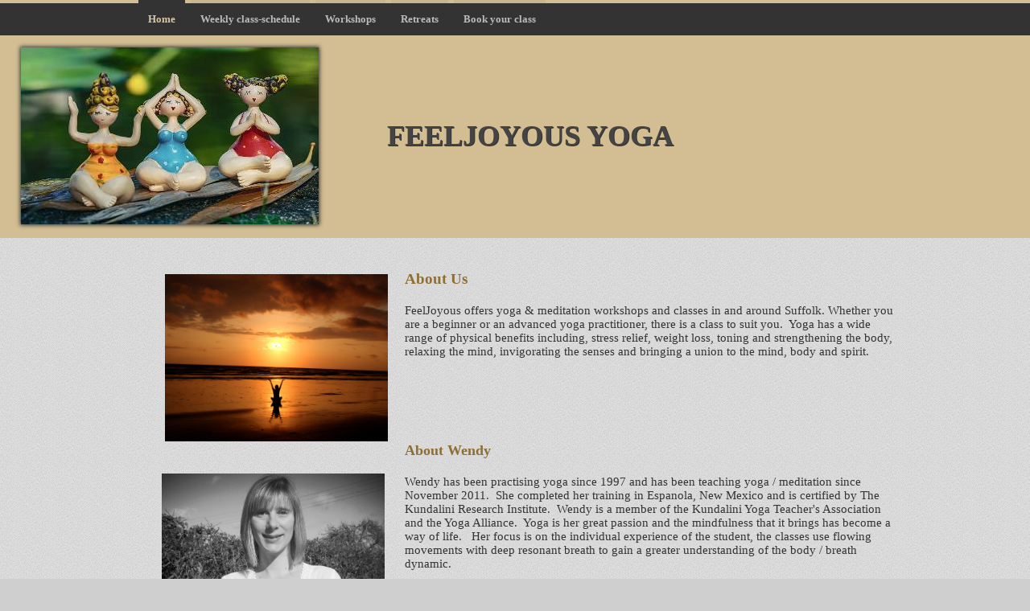

--- FILE ---
content_type: text/html; charset=utf-8
request_url: https://www.feeljoyous.com/
body_size: 5722
content:
<!DOCTYPE html PUBLIC "-//W3C//DTD XHTML 1.0 Transitional//EN" "http://www.w3.org/TR/xhtml1/DTD/xhtml1-transitional.dtd">


<html xmlns="http://www.w3.org/1999/xhtml">
    <head>
        <meta http-equiv="content-type" content="text/html; charset=utf-8" />


<title>FeelJoyous</title>



<meta name="description" content="" />
<meta name="keywords" content="" />


  


  <style type="text/css" id="styleCSS">
    body{
    background-color:#cfcfcf;
    background-image: url(templates/Anri_Logonomics/resources/background.png);
    background-repeat:repeat;
    background-position:top left;
    background-attachment:;
    margin:0;
	padding:0;
    font-family:Arial,Helvetica,sans-serif;
    font-size:12px;
}

div.ys_nav_wrapper{    
    width:100%;
    background:#333;
    border-top:4px solid #d3be93;
}

div.sys_navigation{
    width:960px;
    margin:0 auto;
}

div#menu{
	width:960px;
	margin:-4px auto 0;
	height:100%;	
    text-align:left;
}

div#menu ul{
    list-style:none;
    margin:0;
    padding:0 10px;
    voice-family: "\"}\"";
    voice-family:inherit;
}

div#menu ul li{
    display:inline;
	padding: 0 2px;
}

div#menu ul li a{
    color:#bbb;
    display:inline-block;
    padding:12px;
    text-decoration:none;
	font-size:13px;
    font-weight:bold;
    border-top:4px solid rgba(51,51,51,.05);
}

div#menu ul li a:hover{
    text-decoration:none;
    color:#d7c7a7;
	border-top:4px solid #333;
}

div#menu ul li.selected a{
    font-weight:bold;
	color:#d7c7a7;
	border-top:4px solid #333;
}


div#sys_banner_wrapper{
	width:100%;
	background-color:#d3be93;
	height:100%;
	padding:15px 0;
	margin:0 auto;
	border-bottom:2px solid #d3be93;
}

td#banner_wrap{
	height:100%;
	margin: 0 auto;
	width:421px;
}

div#sys_banner{
	margin:0 auto;
	width:370px;
	height:220px;
    background: url(resources/meditate-g1b399e254_1920.jpg.cropped370x220o-178%2C-76s565x351.jpg) top left no-repeat;
}
   
div#banner_border{
	width:370px;
	height: 220px;
	margin:-220px auto 0;
	-webkit-box-shadow:0 0 5px 1px #333333;
	 -khtml-box-shadow:0 0 5px 1px #333333;
	   -moz-box-shadow:0 0 5px 1px #333333;
	    -ms-box-shadow:0 0 5px 1px #333333;
	     -o-box-shadow:0 0 5px 1px #333333;
	        box-shadow:0 0 5px 1px #333333;
}

div.sys_heading{
	padding:0 0 0 60px;
	color:#444;
    text-decoration:none;
	text-shadow:1px 1px #333;
	text-transform:uppercase;	
    voice-family: "\"}\"";
    voice-family:inherit;
}

div.sys_heading h1{
	color:#444;
	padding:0;
	margin:0;
    text-align:left;
}

div.sys_heading h1 a, div.sys_heading h1:hover a{
	color:#444;
    padding:0;
    margin:0;
    text-decoration:none;
	text-shadow:1px 1px #333;
	text-transform:uppercase;	
}

div.clear{
	clear:both;
}

/* Submenu ----

div.ys_nav2{
    width:100%;
    background: none;
    border:none;
    width:960px;
    margin:0 auto;
}

div#menu2{
	margin:0 auto;
	width:960px;
	height:100%;
    text-align:left;
}

div#menu2 ul{
	margin:0 auto;
    padding:5px 20px;
    voice-family: "\"}\"";
    voice-family:inherit;
    list-style:none;
}

div#menu2 ul li{
    display:inline;
}

div#menu2 ul li a{
    color:#333;
    display:inline-block;
    padding:8px 11px 8px 11px;
    text-decoration:none;
    font-weight: bold;
}

div#menu2 ul li:hover a{
	color:#8C6F36;
    text-decoration: none;
}

div#menu2 ul li.selected a{
    color:#8C6F36;
    text-decoration: none;
}

--- */


div.container{
	margin:0 auto;
	width:960px;
}

div.content{
	margin:0 auto;
	width:960px;
	padding:10px;
    min-height:200px;
}

/* Variables - only edit these */





body{
    font-family:Arial,Helvetica,sans-serif;
    font-size:12px;
    color:#333;
}

a{
    color:#8C6F36;
    text-decoration:underline;
}

a:hover{
    text-decoration:none;
    color:#8C6F36
}

a img{border:none;}

p{
    margin: 0;
    padding: 5px 0;
}

h1, h2, h3, h4, h5, h6{
}

h1 a, h2 a, h3 a, h4 a, h5 a, h6 a{color: #8C6F36;}
h1 a:hover, h2 a:hover, h3 a:hover, h4 a:hover, h5 a:hover, h6 a:hover{color: #8C6F36;}
h1, h2, h3, h4, h5, h6{
    color: #8C6F36;
    margin: 5px 0;
    padding: 10px 0;
    font-family: ;
}

h1{font-size: 300%;}
h2{font-size: 180%;}
h3{font-size: 160%;}
h4{font-size: 140%;}
h5{font-size: 130%;}
h6{font-size: 100%;}
  </style>


<script src="//ajax.googleapis.com/ajax/libs/webfont/1.4.2/webfont.js" type="text/javascript"></script>

      <style type="text/css">
      @import url("//fonts.sitebuilderhost.net/css?family=Corben|Nobile&subset=latin,latin-ext");
    </style>
  
  <style type="text/css" id="styleOverrides">
    /* ======================
*
*  Site Style Settings
*
=========================*/
/* Paragraph text (p) */

.content p, #content p, .HTML_Default p, .Text_Default p, .sys_txt p, .sys_txt a, .sys_layout p, .sys_txt, .sys_layout  {
    font-family: 'Nobile';
    
    
    
    
    
    
}

/* Navigation */
.sys_navigation a, .ys_menu_2, div#menu ul, div#menu ul li a, ul.sys_navigation li a, div.sys_navigation ul li.selected a, div.sys_navigation ul li a, #navigation li a, div.ys_menu ul a:link, div.ys_menu ul a:visited, div.ys_nav ul li a, #sys_banner ul li a {
    font-family: 'Corben';
    
    
    
    
    
    
    
}


/* Navigation:selected */
div.sys_navigation ul li.selected a, div#menu ul li.selected a, #navigation li.selected a, div.ys_menu ul li.selected a:link, div.ys_menu ul li.selected a:visited, div.ys_nav ul li.selected a, #sys_banner ul li.selected a {
    
}

/* Navigation:hover */
div.sys_navigation ul li a:hover, div#menu ul li a:hover, #navigation li a:hover, div.ys_menu ul a:hover, div.ys_nav ul li a:hover, div.ys_menu ul li a:hover, #sys_banner ul li a:hover {
    
}

/* Site Title */
#sys_heading, a#sys_heading, #sys_banner h1 a, #header h1 a, div#heading h1 a {
    font-family: 'Corben';
    
    
    
    
    
    
    
}

/* Hyperlinks (a, a:hover, a:visited) */






/* Headings (h2, h3, h4, h5, h6) */
.sys_layout h2, .sys_txt h2 {
    font-family: 'Corben';
    
    
    
    
    
    
    
}

.sys_layout h2 a, .sys_layout h2 a:link, .sys_layout h2 a:hover, .sys_layout h2 a:visited {
    font-family: 'Corben';
    
    
    
    
    
    
}

.sys_layout h3, .sys_txt h3 {
    font-family: 'Corben';
    
    
    
    
    
    
    
}

.sys_layout h3 a, .sys_layout h3 a:link, .sys_layout h3 a:hover, .sys_layout h3 a:visited {
    font-family: 'Corben';
    
    
    
    
    
    
}

.sys_layout h4, .sys_txt h4 {
    font-family: 'Corben';
    
    
    
    
    
    
    
}

.sys_layout h4 a, .sys_layout h4 a:link, .sys_layout h4 a:hover, .sys_layout h4 a:visited {
    font-family: 'Corben';
    
    
    
    
    
    
}

.sys_layout h5, .sys_txt h5 {
    font-family: 'Corben';
    
    
    
    
    
    
    
}

.sys_layout h5 a, .sys_layout h5 a:link, .sys_layout h5 a:hover, .sys_layout h5 a:visited {
    font-family: 'Corben';
    
    
    
    
    
    
}

.sys_layout h6, .sys_txt h6 {
    font-family: 'Corben';
    
    
    
    
    
    
    
}

.sys_layout h6 a, .sys_layout h6 a:link, .sys_layout h6 a:hover, .sys_layout h6 a:visited {
    font-family: 'Corben';
    
    
    
    
    
    
}

/*button widget*/
.sys_layout .sys_button a, .sys_layout .sys_button a:link, .sys_layout .sys_button a:visited {
    display:inline-block;
    text-decoration: none;
}
.sys_layout .sys_button a:link, .sys_layout .sys_button a:visited {
    cursor:pointer;
}
.sys_layout .sys_button a {
    cursor:default;
}

.sys_layout .sys_button.square a, .sys_layout .sys_button.square a:link {
    border-radius:0px;
}
.sys_layout .sys_button.rounded a, .sys_layout .sys_button.rounded a:link {
    border-radius:3px;
}
.sys_layout .sys_button.pill a, .sys_layout .sys_button.pill a:link {
    border-radius:90px;
}

/*button sizes*/
.sys_layout .sys_button.small a, .sys_layout .sys_button.small a:link, .sys_layout .sys_button.small a:visited {font-size: 12px;padding-top:10px;padding-bottom:10px;padding-left:25px;padding-right:25px;}
.sys_layout .sys_button.medium a, .sys_layout .sys_button.medium a:link, .sys_layout .sys_button.medium a:visited {font-size: 15px;padding-top:15px;padding-bottom:15px;padding-left:37px;padding-right:37px;}
.sys_layout .sys_button.large a, .sys_layout .sys_button.large a:link, .sys_layout .sys_button.large a:visited {font-size: 20px;padding-top:20px;padding-bottom:20px;padding-left:50px;padding-right:50px;}

/*button styles:small*/
.sys_layout .sys_button.small.outline a, .sys_layout .sys_button.small.outline a:link {
    border-color:#333333;
    color: #333333;
    border-style: solid;
    border-width: 2px;
}
.sys_layout .sys_button.small.outline a:visited {
    color: #333333;
}
.sys_layout .sys_button.small.solid a, .sys_layout .sys_button.small.solid a:link {
    	background-color: #333333;

    color: #ffffff;
    border-color:#333333;
    border-style: solid;
    border-width: 2px;
}
.sys_layout .sys_button.small.solid a:visited {
    color: #ffffff;
}
.sys_layout .sys_button.small.outline a:hover {
    background-color: #333333;
    color: #ffffff;
    text-decoration: none;
}

/*button styles:medium*/
.sys_layout .sys_button.medium.outline a, .sys_layout .sys_button.medium.outline a:link {
    border-color:#333333;
    color: #333333;
    border-style: solid;
    border-width: 2px;
}
.sys_layout .sys_button.medium.outline a:visited {
    color: #333333;
}
.sys_layout .sys_button.medium.solid a, .sys_layout .sys_button.medium.solid a:link {
    	background-color: #333333;

    color: #ffffff;
    border-color:#333333;
    border-style: solid;
    border-width: 2px;
}
.sys_layout .sys_button.medium.solid a:visited {
    color: #ffffff;
}
.sys_layout .sys_button.medium.outline a:hover {
    background-color: #333333;
    color: #ffffff;
    text-decoration: none;
}
/*button styles:large*/
.sys_layout .sys_button.large.outline a, .sys_layout .sys_button.large.outline a:link {
    border-color:#333333;
    color: #333333;
    border-style: solid;
    border-width: 2px;
}
.sys_layout .sys_button.large.outline a:visited {
    color: #333333;
}
.sys_layout .sys_button.large.solid a, .sys_layout .sys_button.large.solid a:link {
    	background-color: #333333;

    color: #ffffff;
    border-color:#333333;
    border-style: solid;
    border-width: 2px;
}
.sys_layout .sys_button.large.solid a:visited {
    color: #ffffff;
}
.sys_layout .sys_button.large.outline a:hover {
    background-color: #333333;
    color: #ffffff;
    text-decoration: none;
}

.sys_layout .sys_button.solid a:hover {
    text-decoration: none;
    opacity: .8;
}  </style>

  



<script type="text/javascript" src="//ajax.googleapis.com/ajax/libs/jquery/1.11.1/jquery.min.js"></script>
<script type="text/javascript">window.jQuery || document.write('<script src="/components/bower_components/jquery/dist/jquery.js"><\/script>')</script>
<link rel="stylesheet" type="text/css" href="classes/commons/resources/flyoutmenu/flyoutmenu.css?1001144" />
<script type="text/javascript" src="classes/commons/resources/flyoutmenu/flyoutmenu.js?1001144"></script>
<link rel="stylesheet" type="text/css" href="classes/commons/resources/global/global.css?1001144" />


<script type="text/javascript">
  var swRegisterManager = {
    goals: [],
    add: function(swGoalRegister) {
      this.goals.push(swGoalRegister);
    },
    registerGoals: function() {
      while(this.goals.length) {
        this.goals.shift().call();
      }
    }
  };

  window.swPostRegister = swRegisterManager.registerGoals.bind(swRegisterManager);
</script>

  
  
  <link rel="stylesheet" type="text/css" href="classes/components/Image/layouts/Default/Default.css?1001144" />
  
  
  
  <link rel="stylesheet" type="text/css" href="classes/components/Gallery/layouts/Default/Default.css?1001144" />
  
  
  

    </head>
    <body id="sys_background">
        
        <div class="ys_nav_wrapper">
            <div class="sys_navigation">
                <div id="menu" class="ys_nav">
                    <div class="ys_nav_wrap">
                        <ul class='sys_navigation'>
			<li id="ys_menu_0" class="selected first"><a href="./" title="Home">Home</a></li>
			<li id="ys_menu_1"><a href="weekly-class-schedule.php" title="Weekly class-schedule">Weekly class-schedule</a></li>
			<li id="ys_menu_2"><a href="workshops.php" title="Workshops">Workshops</a></li>
			<li id="ys_menu_3"><a href="retreats.php" title="Retreats">Retreats</a></li>
			<li id="ys_menu_4" class="last"><a href="book-your-class.php" title="Book your class">Book your class</a></li>
			</ul>

                    </div>
                </div>
            </div>
        </div>
        
        <div id="sys_banner_wrapper">
            <table cellpadding='0' cellspacing='0'>
                <tr>
                    <td id="banner_wrap">
                        <div id="sys_banner"></div>
                        <div id="banner_border"></div>
                    </td>
                    <td id="ys_heading">
                        <div class="sys_heading">
                            <h1 style="text-align:left;"><a id="sys_heading" href="./" style="color:#444;font-size:36px;font-style:normal;font-weight:bold;text-decoration:none;">FeelJoyous Yoga</a></h1>
                        </div>
                    </td>
                </tr>
            </table>
        </div>
        
        <div class="clear"></div>
        
        <div class='sys_navigation ys_nav2'>
                   </div>
        
        <div class="container">
            <div class="content">
                <div class="layout_2-column-left" id="content">
                    <style media="screen">
  .layout_1-column {
    width: 100%;
    padding: 0;
    margin: 0;
  }

  .layout_1-column:after {
    content: "";
    display: table;
    clear: both;
  }

  .zone_top {
    margin: 0;
    padding: 5px;
    vertical-align: top;
    line-height: normal;
    min-width: 100px;
  }
</style>

<div class="layout_1-column sys_layout">
    <div id="layout_row1">
        <div id="sys_region_1" class="zone_top" ><div id="I2" style="display:block;clear: both;margin:10px 10px 0 10px;" class="Layout1_Default"><style>.column_I2 {width: 100%;-moz-box-sizing:border-box;-webkit-box-sizing: border-box;box-sizing:border-box;}.column_I2:after {content: "";display: table;clear: both;}.column_I2 .left {text-align: left;vertical-align: top;width: 34.164859002169194%;padding: 0 0 0 0;float: left;-moz-box-sizing: border-box;-webkit-box-sizing: border-box;box-sizing:border-box;}.column_I2 .right {vertical-align: top;width: 65.8351409978308%;padding: 0 0 0 0;float: left;-moz-box-sizing: border-box;-webkit-box-sizing: border-box;box-sizing: border-box;}</style><div class="column_I2 column_divider" ><div id="Left_I2" class="left" ><div id="I116" style="display:block;clear: both;text-align:left;margin:20px 0 40px 20px;" class="Image_Default"><style>#I116_img {-moz-box-sizing: border-box;-webkit-box-sizing: border-box;box-sizing: border-box;width: 277px;border:none;max-width: 100%;height: auto;}</style><img id="I116_img" src="resources/beach-1221063_1280.jpg"  /></div><div id="I115" style="display:block;clear: both;text-align:left;margin:0 0 0 1rem;" class="Image_Default"><style>#I115_img {-moz-box-sizing: border-box;-webkit-box-sizing: border-box;box-sizing: border-box;width: 277px;border:none;max-width: 100%;height: auto;}</style><img id="I115_img" src="resources/401.JPG"  /></div><div id="I786a4e009d8b4dd7bccc298345264d3f" style="display:block;clear: both;text-align:center;margin:3rem 0 0 0;" class="Image_Default"><style>#I786a4e009d8b4dd7bccc298345264d3f_img {-moz-box-sizing: border-box;-webkit-box-sizing: border-box;box-sizing: border-box;width: 277px;border:none;max-width: 100%;height: auto;}</style><img id="I786a4e009d8b4dd7bccc298345264d3f_img" src="resources/woman-g63622470b_1920.jpg.opt277x184o0%2C0s277x184.jpg"  /></div></div><div id="Right_I2" class="right" ><div id="I3" style="display:block;clear: both;margin:0 0 0 0;" class="Text_Default"><style>.old_text_widget img {max-width: 100%;height: auto;}.old_text_wdiget {margin: 0;padding: 0;overflow: hidden;color: ;font: ;background-color: ;}</style><div id="I3_sys_txt" class="sys_txt old_text_widget clear_fix"><h3>About Us</h3> 
<p style="FONT-SIZE: 15px">FeelJoyous offers yoga &amp; meditation workshops and classes in and around Suffolk. Whether you are a beginner or an advanced yoga practitioner, there is a class to suit you.&nbsp; Yoga has a wide range of physical benefits including, stress relief, weight loss, toning and strengthening the body, relaxing the mind, invigorating the senses and bringing a union to the mind, body and spirit.</p> 
<h3 style="FONT-SIZE: 15px"><br></h3><h3 style="FONT-SIZE: 15px"><br></h3><h3 style="FONT-SIZE: 15px"><font size="4">About Wendy</font></h3> 
<p style="FONT-SIZE: 15px">Wendy has been practising yoga since 1997 and has been teaching yoga&nbsp;/ meditation since November 2011.&nbsp;&nbsp;She completed her training in Espanola, New Mexico&nbsp;and is certified by The Kundalini Research Institute.&nbsp; Wendy is&nbsp;a member of the Kundalini Yoga Teacher's Association and the Yoga Alliance.&nbsp; Yoga is her great passion and the mindfulness that it brings has become a way of life.&nbsp;&nbsp; Her focus is on the individual experience of the student, the classes use flowing movements&nbsp;with deep resonant breath to gain a greater understanding of the body / breath dynamic.&nbsp; </p> 
<h3 style="FONT-SIZE: 15px"><br></h3><h3 style="FONT-SIZE: 15px"><font size="4">Your Yoga Experience</font></h3> 
<p style="FONT-SIZE: 15px">Yawn the body open, relax and rejuvenate the mind, move your energy &amp; move your life. Join a local yoga session today and integrate the mind, body and spirit.&nbsp; <font size="3">Having a healthy yoga practice can help to keep the 
body and mind in balance, and will help you to feel better.&nbsp; Often you 
may start your practice feeling stressed, tired, angry, anxious or tight
 in the body, but after absorbing yourself in your practice you will 
feel warm, relaxed, calm and re-connected.</font></p><p><font size="3">Yoga
 is also a wonderful way to keep fit, tone the body and engage our 
central core, it can help to shed a few pounds and sculpt the physique.</font></p><span style="font-size: medium;">It
 is often useful to remember that Flexibility is not a pre-requisite of 
Yoga, it is one of the goals - for when we are flexible in our bodies 
our minds become flexible in new and exciting ways.</span><p style="FONT-SIZE: 15px">Visit the Yoga workshops and Classes section for upcoming movement&nbsp;and meditation sessions.&nbsp; <br></p><br><span style="font-size: medium;"></span></div></div></div></div></div><div id="I6" style="display:block;clear: both;margin:0 -15px 0 -15px;" class="Gallery_Default"><div class="yola_gallery_widget" style="padding:10px;text-align:center;">

    
        <link href="classes/components/Gallery/resources/lightbox2/css/lightbox.css" rel="stylesheet" />

    
    <div class='polaroid'>

        
            
                <span class='item landscape'>
                    <a class='backing' data-lightbox='lightbox[gallery_widget_I6]' href='resources/chakra-1340058_640.jpg' data-title=''>
                                                    <span class='image' style='background-image:url(resources/chakra-1340058_640.jpg.opt100x100o0%2C0s100x100.jpg);'></span>
                                            </a>
                </span>

            
                <span class='item landscape'>
                    <a class='backing' data-lightbox='lightbox[gallery_widget_I6]' href='resources/orange-1340073_640.jpg' data-title=''>
                                                    <span class='image' style='background-image:url(resources/orange-1340073_640.jpg.opt100x100o0%2C0s100x100.jpg);'></span>
                                            </a>
                </span>

            
                <span class='item landscape'>
                    <a class='backing' data-lightbox='lightbox[gallery_widget_I6]' href='resources/mandala-1340066_640.jpg' data-title=''>
                                                    <span class='image' style='background-image:url(resources/mandala-1340066_640.jpg.opt100x100o0%2C0s100x100.jpg);'></span>
                                            </a>
                </span>

            
                <span class='item landscape'>
                    <a class='backing' data-lightbox='lightbox[gallery_widget_I6]' href='resources/heart-2533104_640.png' data-title=''>
                                                    <span class='image' style='background-image:url(resources/heart-2533104_640.png.opt100x100o0%2C0s100x100.png);'></span>
                                            </a>
                </span>

            
                <span class='item landscape'>
                    <a class='backing' data-lightbox='lightbox[gallery_widget_I6]' href='resources/throat-2533108_640.png' data-title=''>
                                                    <span class='image' style='background-image:url(resources/throat-2533108_640.png.opt100x100o0%2C0s100x100.png);'></span>
                                            </a>
                </span>

            
                <span class='item landscape'>
                    <a class='backing' data-lightbox='lightbox[gallery_widget_I6]' href='resources/brow-2533110_640.png' data-title=''>
                                                    <span class='image' style='background-image:url(resources/brow-2533110_640.png.opt100x100o0%2C0s100x100.png);'></span>
                                            </a>
                </span>

            
                <span class='item landscape'>
                    <a class='backing' data-lightbox='lightbox[gallery_widget_I6]' href='resources/crown-2533113_640.png' data-title=''>
                                                    <span class='image' style='background-image:url(resources/crown-2533113_640.png.opt100x100o0%2C0s100x100.png);'></span>
                                            </a>
                </span>

            
        
    </div>

    
        <script src="classes/components/Gallery/resources/lightbox2/js/lightbox.js"></script>

    
</div></div><div id="I3ecd6fb67ba44bc1b97eb02057529386" style="display:block;clear: both;text-align:right;" class="File_Default"><div id="I3ecd6fb67ba44bc1b97eb02057529386_file_widget">
  <table id="I3ecd6fb67ba44bc1b97eb02057529386_file_widget_table" style="margin-left:auto; margin-right:0">
    <tr>
    <td width="48">
      <img style="border:none;" class="file_img" src="classes/components/File/resources/images/none.png?1001144" alt="Privacy Policy for Feel Joyous Yoga.docx" border="0"/>
    </td>
    <td style="text-align:left">
      <a href="resources/Privacy%20Policy%20for%20Feel%20Joyous%20Yoga.docx" onclick="location.href='resources/Privacy%20Policy%20for%20Feel%20Joyous%20Yoga.docx';return false;">Privacy Policy for Feel Joyous Yoga.docx</a><br />
      Size : 25.954 Kb <br />
      Type : docx
    </td>
    <tr>
  </table>
</div>
</div><div id="I9" style="display:block;clear: both;margin:0 0 0 0;" class="Layout1_Default"><style>.column_I9 {width: 100%;-moz-box-sizing:border-box;-webkit-box-sizing: border-box;box-sizing:border-box;}.column_I9:after {content: "";display: table;clear: both;}.column_I9 .left {text-align: left;vertical-align: top;width: 22.56235827664399%;padding: 0;float: left;-moz-box-sizing: border-box;-webkit-box-sizing: border-box;box-sizing:border-box;}.column_I9 .right {vertical-align: top;width: 77.43764172335601%;padding: 0;float: left;-moz-box-sizing: border-box;-webkit-box-sizing: border-box;box-sizing: border-box;}</style><div class="column_I9 column_divider" ><div id="Left_I9" class="left" >&nbsp;</div><div id="Right_I9" class="right" ><div id="I10" style="display:block;clear: both;margin:3px 15px 0 15px;" class="Text_Default"><style>.old_text_widget img {max-width: 100%;height: auto;}.old_text_wdiget {margin: 0;padding: 0;overflow: hidden;color: ;font: ;background-color: ;}</style><div id="I10_sys_txt" class="sys_txt old_text_widget clear_fix"><p align="right"><font size="3">Contact details:&nbsp;&nbsp;<a href="mailto:FeelJoyous@hotmail.co.uk"><font size="3">FeelJoyous@hotmail.co.uk</font></a></font></p><font size="3"> 
</font><p align="right"><span style="font-size: medium;">01728 628790 (please leave a message)</span></p></div></div><div id="I78" style="display:block;clear: both;text-align:right;" class="Image_Default"><style>#I78_img {-moz-box-sizing: border-box;-webkit-box-sizing: border-box;box-sizing: border-box;width: 80px;border:none;max-width: 100%;height: auto;}</style><img id="I78_img" src="resources/RYT200_web.png"  /></div></div></div></div></div>
    </div>
</div>
                </div>
            </div>
        </div>
        
    
<script type="text/javascript" id="site_analytics_tracking" data-id="8a49866a399817370139ac1fea543135" data-user="2e9658d1349e444ba2fde35ce46121eb" data-partner="YOLA" data-url="//analytics.yolacdn.net/tracking-v2.js">
  var _yts = _yts || [];
  var tracking_tag = document.getElementById('site_analytics_tracking');
  _yts.push(["_siteId", tracking_tag.getAttribute('data-id')]);
  _yts.push(["_userId", tracking_tag.getAttribute('data-user')]);
  _yts.push(["_partnerId", tracking_tag.getAttribute('data-partner')]);
  _yts.push(["_trackPageview"]);
  (function() {
    var yts = document.createElement("script");
    yts.type = "text/javascript";
    yts.async = true;
    yts.src = document.getElementById('site_analytics_tracking').getAttribute('data-url');
    (document.getElementsByTagName("head")[0] || document.getElementsByTagName("body")[0]).appendChild(yts);
  })();
</script>


<!-- template: Anri_Logonomics  -->
    </body>
</html>